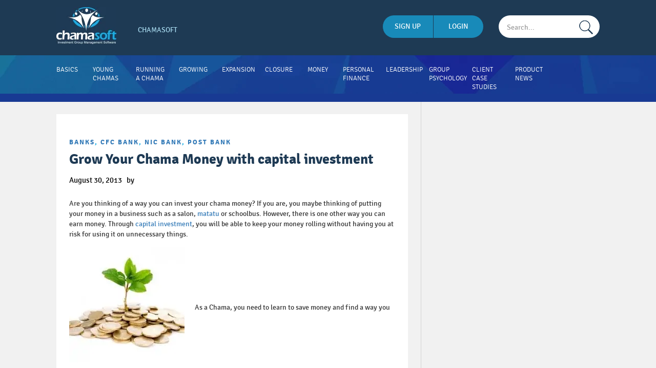

--- FILE ---
content_type: text/html; charset=UTF-8
request_url: https://blog.chamasoft.com/grow-chama-money-capital-investment/
body_size: 3905
content:
<!DOCTYPE html>
<!--[if lt IE 7]>      <html lang="en-US" class="no-js lt-ie9 lt-ie8 lt-ie7"> <![endif]-->
<!--[if IE 7]>         <html lang="en-US" class="no-js lt-ie9 lt-ie8"> <![endif]-->
<!--[if IE 8]>         <html lang="en-US" class="no-js lt-ie9"> <![endif]-->
<!--[if gt IE 8]><!--> <html lang="en-US" class="no-js"> <!--<![endif]-->

<html lang="en-US" class="no-js">
	<head>
		<meta charset="UTF-8">
		<title>Grow Your Chama Money with capital investment : ChamaBlog</title>

		<link href="//www.google-analytics.com" rel="dns-prefetch">
        <link href="https://blog.chamasoft.com/wp-content/themes/csblog/img/favicon.png" rel="shortcut icon">


		<meta http-equiv="X-UA-Compatible" content="IE=edge,chrome=1">
		<meta name="viewport" content="width=device-width, initial-scale=1.0">


		


<!-- Bootstrap -->
<link rel="stylesheet" href="https://blog.chamasoft.com/wp-content/themes/csblog/css/bootstrap.min.css">
<!-- main stylesheet -->
<link rel="stylesheet" href="https://blog.chamasoft.com/wp-content/themes/csblog/css/main.css">
<!-- fonts stylesheet -->
<link href="https://blog.chamasoft.com/wp-content/themes/csblog/fonts/stylesheet.css" rel="stylesheet" type="text/css">
<!-- fontsawesome stylesheet -->
<link href="https://blog.chamasoft.com/wp-content/themes/csblog/css/font-awesome.min.css" rel="stylesheet" type="text/css">

		<script>
        // conditionizr.com
        // configure environment tests
        conditionizr.config({
            assets: 'https://blog.chamasoft.com/wp-content/themes/csblog',
            tests: {}
        });
        </script>
</head>
<body class="post-template-default single single-post postid-204 single-format-standard ehf-template-csblog ehf-stylesheet-csblog grow-chama-money-capital-investment elementor-default">
<!--outer start-->
<div class="outer">
  <!--/header area start here-->
  <div class="header">
    <div class="container">
      <div class="row">
        <div class="col-md-7 col-sm-12">
          <div class="row">
            <div class="col-md-3 col-sm-4">
              <div class="logo"><a href="https://blog.chamasoft.com"><img src="https://blog.chamasoft.com/wp-content/themes/csblog/images/logo.png" alt=""></a></div>
            </div>
            <div class="col-md-9 col-sm-8">
              <div class="topmenu hidden-xs">
                <ul>
                  <li><a target="_blank" href="https://chamasoft.com" title="Chamasoft">Chamasoft</a></li>
               
                </ul>
              </div>
            </div>
          </div>
        </div>
        <!--style="border: solid 1px red"-->
        <div class="col-md-5 col-sm-12">
          <div class="row">
           <div class="col-md-6 col-sm-6 hidden-xs">
              <div class="btn-group btn-group-justified" role="group" aria-label="...">
                <div class="btn-group" role="group">
                  <a target="_blank"  style="padding-top:12px" href="https://chamasoft.com/signup" class="btn btn-default">sign up</a>
                </div>
                <div class="btn-group" role="group">
                  <a target="_blank" style="padding-top:12px" href="https://chamasoft.com/login" class="btn btn-default">login</a>
                </div>
              </div>
            </div>
            <div class="col-md-6 col-sm-6">
              <form class="search_from" method="get" action="https://blog.chamasoft.com" role="search">
                <div id="custom-search-input">
                  <div class="input-group col-md-12">
                  
                    <input type="text" name="s" class="form-control input-lg" placeholder="Search..." />
                    <span class="input-group-btn">
                    <button class="btn btn-info btn-lg" type="submit"> <img src="https://blog.chamasoft.com/wp-content/themes/csblog/images/search_icon.png" alt=""> </button>
                    </span>  
                  
                    </div>
                </div>
              </form>
            </div>
          </div>
        </div>
      </div>
    </div>
  </div>
  <!--/header area end here-->
  <!-- navbar -->
  <div class="menu">
  <div class="menubar">
    <nav class="navbar navbar-default" role="navigation">
      <div class="container-fluid">
        <div class="container">
          <div class="row">
            <div class="col-md-12">
              <div class="navbar-header">
                <button type="button" class="navbar-toggle" data-toggle="collapse" data-target="#navbar-collapse-main"> <span class="sr-only">Toggle navigation</span> <span class="icon-bar"></span> <span class="icon-bar"></span> <span class="icon-bar"></span> </button>
              </div>
              <div class="collapse navbar-collapse" id="navbar-collapse-main">
                <ul class="nav navbar-nav"><li id="menu-item-1303" class="menu-item menu-item-type-taxonomy menu-item-object-category menu-item-1303"><a href="https://blog.chamasoft.com/category/basics/">Basics</a></li>
<li id="menu-item-1307" class="menu-item menu-item-type-taxonomy menu-item-object-category menu-item-1307"><a href="https://blog.chamasoft.com/category/young-chamas/">Young Chamas</a></li>
<li id="menu-item-1304" class="menu-item menu-item-type-taxonomy menu-item-object-category menu-item-1304"><a href="https://blog.chamasoft.com/category/running/">Running A Chama</a></li>
<li id="menu-item-1305" class="menu-item menu-item-type-taxonomy menu-item-object-category menu-item-1305"><a href="https://blog.chamasoft.com/category/growing/">Growing</a></li>
<li id="menu-item-1308" class="menu-item menu-item-type-taxonomy menu-item-object-category menu-item-1308"><a href="https://blog.chamasoft.com/category/expansion/">Expansion</a></li>
<li id="menu-item-1309" class="menu-item menu-item-type-taxonomy menu-item-object-category menu-item-1309"><a href="https://blog.chamasoft.com/category/closure/">Closure</a></li>
<li id="menu-item-1310" class="menu-item menu-item-type-taxonomy menu-item-object-category menu-item-1310"><a href="https://blog.chamasoft.com/category/money/">Money</a></li>
<li id="menu-item-1311" class="menu-item menu-item-type-taxonomy menu-item-object-category menu-item-1311"><a href="https://blog.chamasoft.com/category/personal-finance/">Personal Finance</a></li>
<li id="menu-item-1306" class="menu-item menu-item-type-taxonomy menu-item-object-category menu-item-1306"><a href="https://blog.chamasoft.com/category/leadership/">Leadership</a></li>
<li id="menu-item-1312" class="menu-item menu-item-type-taxonomy menu-item-object-category menu-item-1312"><a href="https://blog.chamasoft.com/category/group-psychology/">Group Psychology</a></li>
<li id="menu-item-1313" class="menu-item menu-item-type-taxonomy menu-item-object-category menu-item-1313"><a href="https://blog.chamasoft.com/category/client-case-studies/">Client Case Studies</a></li>
<li id="menu-item-1314" class="menu-item menu-item-type-taxonomy menu-item-object-category menu-item-1314"><a href="https://blog.chamasoft.com/category/product-news/">Product News</a></li>
</ul>              </div>
            </div>
          </div>
        </div>
      </div>
    </nav>
  </div>
  </div>
  <!-- /navbar -->

 	


  <!-- Begin middle area -->
  <div class="middlearea">
    <div class="container">
      <div class="row">
        <!--begin content area-->
        <div class="col-md-8 col-sm-7 vertical-hr">
          <div class="contentArea">

            

			

            <div class="row">
	            
              <div class="col-sm-12">
                <div class="blog_column">


                  

                  <div class="basic text-uppercase"><a href="https://blog.chamasoft.com/category/banks/" rel="tag">Banks</a>, <a href="https://blog.chamasoft.com/category/banks/cfc-bank/" rel="tag">CFC Bank</a>, <a href="https://blog.chamasoft.com/category/banks/nic-bank/" rel="tag">NIC Bank</a>, <a href="https://blog.chamasoft.com/category/banks/post-bank/" rel="tag">Post Bank</a></div>

                  <div class="blog-heading"><a href="https://blog.chamasoft.com/grow-chama-money-capital-investment/">Grow Your Chama Money with capital investment</a></div>

                  <div class="blog-author">August 30, 2013	 &nbsp; by </div>

                  <div class="blog-short-description">
               			<p><!-- [if gte mso 9]&gt;--></p>
<p>Are you thinking of a way you can invest your chama money? If you are, you maybe thinking of putting your money in a business such as a salon, <a href="https://en.wikipedia.org/wiki/Matatu" target="_blank">matatu</a> or schoolbus. However, there is one other way you can earn money. Through <a href="https://https://www.businessdictionary.com/definition/capital-investment.html" target="_blank">capital investment</a>, you will be able to keep your money rolling without having you at risk for using it on unnecessary things.</p>
<p><a href="https://blog.chamasoft.com/wp-content/uploads/2013/08/images-2.jpg"><img decoding="async" class="alignleft size-full wp-image-212" src="https://blog.chamasoft.com/wp-content/uploads/2013/08/images-2.jpg" alt="images (2)" width="225" height="225" srcset="https://blog.chamasoft.com/wp-content/uploads/2013/08/images-2.jpg 225w, https://blog.chamasoft.com/wp-content/uploads/2013/08/images-2-150x150.jpg 150w" sizes="(max-width: 225px) 100vw, 225px" /></a>As a Chama, you need to learn to save money and find a way you can make your members’ hard-earned money grow into something bigger. Unfortunately, due to inexperience we can make uninformed investment decisions that only lead them to your chama losing money. This is why it is important that you get in touch with a financial advisor so you can get tips on how you can invest your money. Some local financial advisors include <a href="https://www.rich.co.ke/prfle/index.php" target="_blank">Ally Khan Satchu</a>, <a href="https://www.sunwords.com/" target="_blank">Sunny Bindra</a>. You can get their contacts on-line.</p>
<p>As mentioned, <a href="https://www.businessdictionary.com/definition/capital-investment.html" target="_blank">capital investment</a> is one of the key places where you can put your chama money. By definition, this is when you acquire a fixed asset which has been anticipated to last a long lifespan before requiring repair or replacement. Among the most famous types of these investments are buildings and land properties. For example today, you can buy a plot in Kitengela worth Kshs.500,000. In five years’ time that property’s value will have doubled and you can comfortably sell it at Kshs.1 million. Keep in mind that this is a fixed asset that is not easily accessible should you need money urgently.</p>
<p>Of course, a <a href="https://www.businessdictionary.com/definition/capital-investment.html" target="_blank">capital investment</a> does not have to be an asset that is along the lines of equipment or land. A capital investment can be something as simple as an amount of money that is set aside in some sort of interest bearing account. Since the resource is not being used to cover business expenses, <a href="https://en.wikipedia.org/wiki/Capital_asset" target="_blank">capital assets</a> of this type is free to be used for the purpose of generating additional revenue by accruing interest. Thus, it would be proper to consider an initial amount of money that is used to open a standard savings account as a capital asset with the fact that a rate of interest will be realized from the principal each year turning the asset into a capital investment.</p>
<p>If you are not keen to invest money in <a href="https://en.wikipedia.org/wiki/Fixed_asset" target="_blank">fixed assets</a>, you have another option. In fact, capital investment can be as simple as an important amount of money you have set aside. The important thing is that you set aside this money in a bank account that earns good interest for instance you can put your money in high yielding savings accounts such as the Premium Plus Account in <a href="https://www.postbank.co.ke/" target="_blank">Post Bank</a>, High yield savings account from <a href="https://www.cfcstanbicbank.co.ke/" target="_blank">CFC Bank</a>, High yield savings account from <a href="https://www.nic-bank.com/" target="_blank">NIC Bank</a> that continuously bears interest. If you have chosen to keep your money in a bank you earn interest and this is a liquid asset that is accessible to you should you need money urgently. The only draw back to this is that you must attain a high level of discipline to avoid spending the money in a frivolous manner.</p>
<p>As such, this option provides capital assets which are free to be used with a goal of producing extra income through earning interest. This is why it is better you start with an initial amount of funding to open your savings account. You can use this for your capital investment. Once you are unsure about this, you can ask your financial advisor to give you his opinion. You can then figure out if this will be a good idea for you to invest in.</p>
<p>&nbsp;</p>
<footer class="author_bio_section" ><p class="author_links"><a href="https://blog.chamasoft.com/author/">View all posts by </a></p></footer>
						
						<p>Categorised in: <a href="https://blog.chamasoft.com/category/banks/" rel="tag">Banks</a>, <a href="https://blog.chamasoft.com/category/banks/cfc-bank/" rel="tag">CFC Bank</a>, <a href="https://blog.chamasoft.com/category/banks/nic-bank/" rel="tag">NIC Bank</a>, <a href="https://blog.chamasoft.com/category/banks/post-bank/" rel="tag">Post Bank</a></p>

						<p>This post was written by </p>
<p><strong>Please Subscribe and get Notified when new articles are posted</strong></p>
<div class="clear clearfix"></div>
